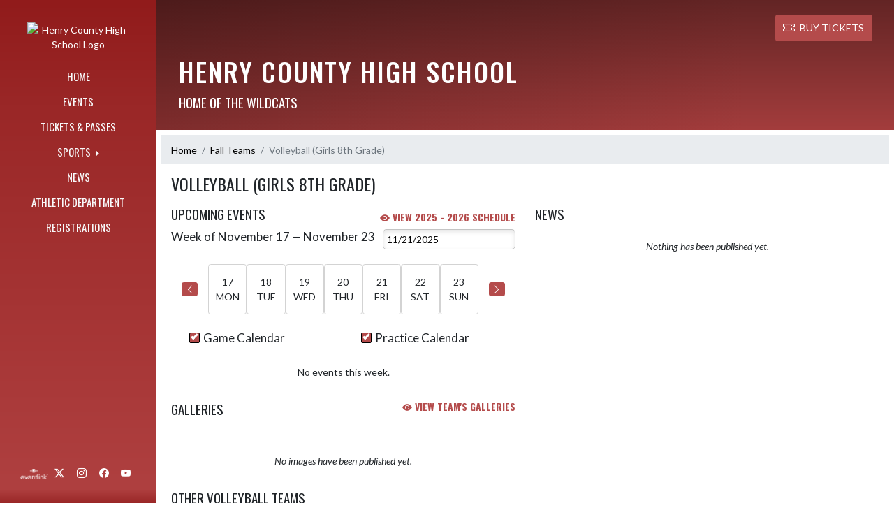

--- FILE ---
content_type: text/html; charset=utf-8
request_url: https://henrycoathletics.com/Team/39f6bf29-1fca-48c6-af01-22a0921c5d0f/Volleyball%20(Girls%208th%20Grade)
body_size: 30242
content:


<!DOCTYPE html>
<html lang="en">
<head>
    <meta charset="utf-8" />
    <meta name="viewport" content="width=device-width, initial-scale=1.0" />
    <title>Volleyball (Girls 8th Grade) - Henry County High School</title>
    <meta name="description" content="" />
    <meta property="og:image" content="https://static.eventlink.com/public/31c0a93b-5700-4311-aa48-28f3c2e8876d/690980c3-95bd-42ad-9f33-4e590bd98b90/blob" />
    <meta name="twitter:image" content="https://static.eventlink.com/public/31c0a93b-5700-4311-aa48-28f3c2e8876d/690980c3-95bd-42ad-9f33-4e590bd98b90/blob" />
    <link href="https://cdn.jsdelivr.net/npm/bootstrap@5.1.3/dist/css/bootstrap.min.css" rel="stylesheet" crossorigin="anonymous">
    <link rel="stylesheet" href="/lib/mobiscroll/css/mobiscroll.jquery.min.css?v=_hDjU0bS-9Af_yN-psDaKyTWMWbW_pKiuvq3iNJPeq4">
    
        <link rel="shortcut icon" type="image/x-icon" href="https://static.eventlink.com/public/31c0a93b-5700-4311-aa48-28f3c2e8876d/690980c3-95bd-42ad-9f33-4e590bd98b90/blob" />
    <style>
        :root {
            --primary-color: #a21f1f;
            --tinted10-color: #AB3535FF;
            --tinted15-color: #AF4040FF;
            --tinted20-color: #B44B4BFF;
            --tinted60-color: #D9A5A5FF;
            --tinted90-color: #F5E8E8FF;
            --shaded-color: #911B1BFF;
            --shaded30-color: #711515FF;
            --secondary-color: #fefffd;
            --secondary-tinted10-color: #FEFFFDFF;
            --averageGrey: #858585FF;
            --primarySaturationCap: #9A2727FF;
            
            --primary-gallery-gradient-start: #a21f1f77;
            --primary-gallery-gradient-end: #a21f1f99;
        }
    </style>


    <script>window.onContentReady = function (callback) { if (document.readyState === 'loading') { document.addEventListener('DOMContentLoaded', callback); } else { callback(); } }</script>
    <link rel="stylesheet" href="/css/site.css?v=2iCqvjLC_bJ4cQP-7vw-lYpFrVRgluVngEaFUew8Pl8" />
    <link rel="stylesheet" href="https://cdn.jsdelivr.net/npm/bootstrap-icons@1.11.0/font/bootstrap-icons.css">
    
    <link rel="stylesheet" href="/css/fontawesome.css">
    <link rel="stylesheet" href="/css/brands.css">
    <link rel="stylesheet" href="/css/solid.css">
    <link rel="stylesheet" href="/css/regular.css">
    <link rel="stylesheet" href="/css/all.css">
    
    <link rel="preconnect" href="https://fonts.googleapis.com">
    <link rel="preconnect" href="https://fonts.gstatic.com" crossorigin>
    <link href="https://fonts.googleapis.com/css2?family=Oswald:wght@200..700&display=swap" rel="stylesheet">
    <link href="https://fonts.googleapis.com/css2?family=Lato:ital,wght@0,100;0,300;0,400;0,700;0,900;1,100;1,300;1,400;1,700;1,900&display=swap" rel="stylesheet">
    <link rel="stylesheet" href="https://fonts.googleapis.com/icon?family=Material+Icons">
    <link rel="stylesheet" href="https://cdn.jsdelivr.net/npm/@splidejs/splide@latest/dist/css/splide.min.css">
    <link href="//cdn.jsdelivr.net/npm/featherlight@1.7.14/release/featherlight.min.css" type="text/css" rel="stylesheet"/>
    <link href="//cdn.jsdelivr.net/npm/featherlight@1.7.14/release/featherlight.gallery.min.css" type="text/css" rel="stylesheet"/>
        <script async defer data-domain="31c0a93b-5700-4311-aa48-28f3c2e8876d" src="https://plausible.io/js/plausible.outbound-links.js"></script>
    <script>
        (function(){var w=window;var ic=w.Intercom;if(typeof ic==="function"){ic('reattach_activator');ic('update',w.intercomSettings);}else{var d=document;var i=function(){i.c(arguments);};i.q=[];i.c=function(args){i.q.push(args);};w.Intercom=i;var l=function(){var s=d.createElement('script');s.type='text/javascript';s.async=true;s.src='https://widget.intercom.io/widget/' + "p0b1hik6";var x=d.getElementsByTagName('script')[0];x.parentNode.insertBefore(s, x);};if(document.readyState==='complete'){l();}else if(w.attachEvent){w.attachEvent('onload',l);}else{w.addEventListener('load',l,false);}}})();
    </script>
                        
</head>
<body>
        <div class="custom-flex overflow-hidden">
            <div class="d-none d-md-block">
                <div class="d-print-none">
                    
<div class="h-100 w-side-nav">
    <div class="side-nav w-side-nav d-none custom-flex flex-column gradient-navbar ">
        <div class="d-flex container text-center">
                <a class="d-flex mx-auto" href="/">
                    <img src="https://static.eventlink.com/public/31c0a93b-5700-4311-aa48-28f3c2e8876d/690980c3-95bd-42ad-9f33-4e590bd98b90/blob" alt="Henry County High School Logo" class="site-logo" />
                </a>
        </div>
        <ul class="navbar-nav mt-4 f4 desktop-view-menu">
            
    <li class="nav-item">
        <a class="nav-link text-light" href="/">HOME</a>
    </li>
    <li class="nav-item">
        <a class="nav-link text-light" href="/Events">EVENTS</a>
    </li>
         <li class="nav-item">
            <a class="nav-link text-light" href="/Tickets">TICKETS & PASSES</a>
        </li>
    
    
    <li class="nav-item dropend info-menu">
        <a href="#" class="nav-link text-light dropdown-toggle" data-bs-toggle="dropdown" aria-expanded="false">SPORTS </a>      
        <div class="dropdown-menu bg-dropend">
            <a class="dropdown-item text-light" href="/Teams/Fall">Fall</a>
            <a class="dropdown-item text-light" href="/Teams/Winter">Winter</a> 
            <a class="dropdown-item text-light" href="/Teams/Spring">Spring</a> 
            <a class="dropdown-item text-light" href="/Teams/Summer">Summer</a> 
        </div>
    </li>    
    <li class="nav-item">
        <a class="nav-link text-light" href="/News">NEWS</a>
    </li>
    <li class="nav-item">
        <a class="nav-link text-light" href="/AthleticDepartment">ATHLETIC DEPARTMENT</a>
    </li>
    <li class="nav-item">
        <a class="nav-link text-light" href="/Registrations">REGISTRATIONS</a>
    </li>
    
    
    
    <style>
        @media (max-width: 768px) {
            .col-lg-30-percent {
                width: 100%;
                margin-left: 0;
            }
            
            .big-menu-container {
                max-width: 100%;
            }
        }
    </style>


        </ul>
        <div id="social-icons container" class=" mt-auto">
            <div class="row mx-0 justify-content-around">
                <a class="social-icon bg-el-icon" href="https://eventlink.com/login" target="_blank">
                    <img src="/images/EL-logo-white.png" class="el-icon" alt="Eventlink Logo"/>                
                </a>
                    <a class="social-icon bg-social-icon" href="https://twitter.com/henryathletics" target="_blank" rel="noopener">
                        <i class="bi bi-twitter-x"></i><span class="visually-hidden">X</span>
                    </a>
                    <a class="social-icon bg-social-icon" href="https://instagram.com/hc_wildcat_athletics" target="_blank" rel="noopener"> 
                        <i class="bi bi-instagram"></i><span class="visually-hidden">Instagram</span>
                    </a>
                    <a class="social-icon bg-social-icon" href="https://facebook.com/https://www.facebook.com/HenryHSKY" target="_blank" rel="noopener">
                        <i class="bi bi-facebook"></i><span class="visually-hidden">Facebook</span>
                    </a>
                    <a class="social-icon bg-social-icon" href="https://youtube.com/WSENtv" target="_blank" rel="noopener">
                        <i class="bi bi-youtube"></i><span class="visually-hidden">YouTube</span>
                    </a>
            </div>
        </div>
    </div>
</div>

                </div>
            </div>
            <div class="d-flex flex-column flex-grow-1 min-vh-100">
                <div class="d-flex flex-column">
                    <header class="d-print-none">
                        


    <nav class="navbar navbar-expand-custom navbar-toggleable-lg navbar-dark gradient-navbar">
        <div class="container" >
            <div class="navbar-brand" style="height:auto; width:15%">
                    <a class="d-flex mx-auto" href="/">
                        <img src="https://static.eventlink.com/public/31c0a93b-5700-4311-aa48-28f3c2e8876d/690980c3-95bd-42ad-9f33-4e590bd98b90/blob" alt="Henry County High School Logo" class="img-fluid site-logo-header" />
                    </a>
            </div>
                <a role="button" class="btn custom-none rounded" href="/Tickets">
                    <i class="bi bi-ticket-perforated larger"></i><span class="d-none d-sm-block ps-2"> BUY TICKETS</span>
                </a>
            
            <a href="/Announcements">
                <span id="ring-mobile" class="ring-mobile ping d-none"></span>
                <i id="notification-bell" class="bi bi-bell-fill bell-size bell-icon-mobile d-none position-relative">
                    <span id="announcements-count" class="position-absolute top-0 start-120 translate-middle badge rounded-pill bg-secondary">
                        <span class="visually-hidden">announcements</span>
                    </span>
                </i>
            </a>        
                   
            <button class="navbar-toggler" type="button" data-bs-toggle="collapse" data-bs-target=".navbar-collapse" aria-controls="navbarSupportedContent"
                    aria-expanded="false" aria-label="Toggle navigation">
                <span class="navbar-toggler-icon"></span>
            </button>
            <div class="navbar-collapse collapse">
                <ul class="navbar-nav f2 mobile-view-menu">
                    
    <li class="nav-item">
        <a class="nav-link text-light" href="/">HOME</a>
    </li>
    <li class="nav-item">
        <a class="nav-link text-light" href="/Events">EVENTS</a>
    </li>
         <li class="nav-item">
            <a class="nav-link text-light" href="/Tickets">TICKETS & PASSES</a>
        </li>
    
    
    <li class="nav-item dropend info-menu">
        <a href="#" class="nav-link text-light dropdown-toggle" data-bs-toggle="dropdown" aria-expanded="false">SPORTS </a>      
        <div class="dropdown-menu bg-dropend">
            <a class="dropdown-item text-light" href="/Teams/Fall">Fall</a>
            <a class="dropdown-item text-light" href="/Teams/Winter">Winter</a> 
            <a class="dropdown-item text-light" href="/Teams/Spring">Spring</a> 
            <a class="dropdown-item text-light" href="/Teams/Summer">Summer</a> 
        </div>
    </li>    
    <li class="nav-item">
        <a class="nav-link text-light" href="/News">NEWS</a>
    </li>
    <li class="nav-item">
        <a class="nav-link text-light" href="/AthleticDepartment">ATHLETIC DEPARTMENT</a>
    </li>
    <li class="nav-item">
        <a class="nav-link text-light" href="/Registrations">REGISTRATIONS</a>
    </li>
    
    
    
    <style>
        @media (max-width: 768px) {
            .col-lg-30-percent {
                width: 100%;
                margin-left: 0;
            }
            
            .big-menu-container {
                max-width: 100%;
            }
        }
    </style>


                </ul>
            </div>
        </div>
    </nav>
    <div id="header-bg-img">
    </div>
    <div class="gradient-header-monochrome gradient-header-layout"></div>
    <div id="banner">
        <div class="gradient-overlay">
            <div class="container text-white pt-4 pb-4 d-md-block d-flex flex-column-reverse">
                <div class="d-md-flex justify-content-end mx-4">
                        <a role="button" class="btn rounded text-white custom-flex align-items-center d-none bg-tinted20-color" style="max-height:3rem;" href="/Tickets">
                            <i class="bi bi-ticket-perforated me-2" style="font-size:larger"></i>BUY TICKETS
                        </a>
                </div>
                <div class="d-flex justify-content-between align-items-center mt-4 mx-4">
                    <div>
                        <h1 class="text-uppercase h1-smaller">Henry County High School</h1>
                        <h2 class="text-uppercase h2-smaller">Home of the Wildcats</h2>
                    </div>
                    <div class="d-none d-lg-block animate">
                        

                    </div>            
                </div>
            </div>
        </div>
    </div>

<script>
    window.onContentReady(() => {
        if (document.getElementById('score-ticker')) {
            var splide = new Splide('#score-ticker', {
                type: 'loop',
                perPage: 1,
                perMove: 1,
                //rewind: true,
                autoWidth: true,
                pagination: false,
                pauseOnHover: true,
                pauseOnFocus: true,
                autoplay: false,
                interval: 4000
            });
            
            splide.on('overflow', function (isOverflowing) {
                splide.go(0);
                
                splide.options = {
                    arrows: isOverflowing,
                    drag: isOverflowing,
                    clones: isOverflowing ? undefined : 0,
                    autoplay: isOverflowing
                };
            });
            
            splide.mount();
        }
    });
</script>
                    </header>
                </div>

                <div class="d-flex flex-column flex-grow-1">
                    <main class="d-flex flex-column flex-grow-1 justify-content-between">
                        

    <div class="container px-0 mb-2" id="team-page">
        
<nav aria-label="breadcrumb" class="d-print-none">
    <ol class="breadcrumb mx-2 mt-2">
            <li class="breadcrumb-item " ><a href="/" class="link">Home</a></li>
            <li class="breadcrumb-item " ><a href="/Teams/Fall" class="link">Fall Teams</a></li>
            <li class="breadcrumb-item active" aria-current=&quot;page&quot;><a class="">Volleyball (Girls 8th Grade)</a></li>
    </ol>
</nav>

        <div class="row mx-4 mb-2">
            <h2 class="f1">Volleyball (Girls 8th Grade)</h2>
        </div>
        <div class="row mx-4">
            <div id="teams-upcoming-events" class="col-xl-6 px-0 pe-xl-3">
                <div class="d-flex flex-row mb-2">
                    <h2 class="flex-grow-1 m-0">UPCOMING EVENTS</h2>
                    <a class="align-self-end f4 fw-bold link" href="/Events?for=d894f0d7-671a-4846-b8c0-173b447629c6&amp;from=2025-07-06&amp;to=2026-07-05&amp;team=Volleyball%20(Girls%208th%20Grade)&amp;teamID=39f6bf29-1fca-48c6-af01-22a0921c5d0f"><i class="bi bi-eye-fill"></i> View 2025 - 2026 Schedule</a>
                </div>

                

<script src="/js/events-component.js?v=d9YmfQGJt1xsPr1sOhVrka5pBbFgSpwyfMfDUm1GxfU"></script>

    <script type="text/javascript">
        let calendarId = 'd894f0d7-671a-4846-b8c0-173b447629c6';
let practiceCalendarID = '7bb9ca03-648a-46ef-bb80-465ece6de2e1'; toggleCalendar({checked:true}, practiceCalendarID, 5);
        toggleCalendar({checked:true}, calendarId, 5);
    </script>

<div id="week-data"></div>

<!--Need this div to identify which template we are using in event-component.js-->
    <div id=""></div>

<script id="week-template" type="text/x-handlebars-template">
    <div class="d-flex flex-column flex-sm-row justify-content-between align-items-center mb-2">
        <h3>Week of {{ startDate }} &mdash; {{ endDate }}</h3>
        <label class="visually-hidden-focusable" for="week-picker">Select Week</label>
        <input id="week-picker" type="date" min="{{ minDate }}" max="{{ maxDate }}" value="{{ selectedDate }}" />
    </div>
    <div id="week-calendar">
        <div class="container d-none d-md-block">
            <div class="row flex-nowrap align-items-center py-3">
                <div class="col px-0">
                    <button type="button" id="previous-week" class="btn rounded mx-auto d-flex justify-content-center align-items-center" aria-label="Previous Week"><i class="bi bi-chevron-left"></i></button>
                </div>
                {{#each days}}
                <div id="calendar-day" class="col box rounded text-center pt-3 pb-3">
                    <div>{{ this.dayOfMonth }}</div>
                    <div class="text-uppercase">{{ this.dayOfWeek }}</div>
                </div>
                {{/each}}
                <div class="col px-0">
                    <button type="button" id="next-week" class="btn rounded  mx-auto d-flex justify-content-center align-items-center" aria-label="Next Week"><i class="bi bi-chevron-right"></i></button>
                </div>
            </div>
        </div>
    </div>
</script>

    <div class="container mt-2 mb-4">
        <div class="row ">
            <div class="col-sm-6 px-0">
                <div class="form-check f3">
                    <label class="form-check-label" for="checkboxGame">Game Calendar
                        <input class="form-check-input" type="checkbox" value="gameChk" id="checkboxGame" name="checkboxGame" onclick="toggleCalendar(this, calendarId, 5);" checked="checked"/>
                        <span class="vmark"></span>
                    </label>
                </div>
            </div>
            <div class="col-sm-6 px-0">
                <div class="form-check f3">
                    <label class="form-check-label" for="checkboxPractice">Practice Calendar
                        <input class="form-check-input" type="checkbox" value="practiceChk" id="checkboxPractice" onclick="toggleCalendar(this, practiceCalendarID, 5);" checked="checked"/>
                        <span class="vmark"></span>
                    </label>
                </div>
            </div>
        </div>
    </div>

<div class="mt-4" id="events-data"></div>
<div id="pagination-container"></div>


<script id="events-template" type="text/x-handlebars-template">
    {{#if isLoading}}
        <div class="d-flex justify-content-center p-4">
            <div class="spinner-border"></div>
        </div>
    {{/if}}
    {{#unless isLoading}}
        {{#if isError}}
            <p class="m-3">{{ errorMessage }}</p>
        {{/if}}
        {{#unless isError}}
            {{#unless events}}
                <p class="m-3 text-center">No events this week.</p>
            {{/unless}}
            {{#each events}}
                <div class="d-flex mt-3 w-100">
                    <div class="w-100">
                        <h4 class="fw-bold text-uppercase">{{ this.primaryCalendarTitle }} - {{ this.title }} {{#if this.isGame}} {{#if this.isHome}} (H) {{else}} (A) {{/if}} {{/if}}</h4>
                        <div class="d-flex">
                            <div class="text-nowrap">
                                <span class="text-danger">{{#if this.cancelDateTime }} CANCELED - {{/if}}</span>
                                <span>{{ this.formattedStartDate }}</span>
                                <span>{{ this.formattedStartTime }}</span>
                            </div>
                            <div class="dotted-fill w-100"></div>
                        </div>
                    </div>
                    {{#if this.ticketConfigurationEvents.[0].ticketConfigurationID}}
                        <div class="p-1" aria-label="Buy Tickets" data-bs-toggle="tooltip" data-bs-placement="top" title="Purchase Tickets {{ this.tooltipAddition }}">
                            <a  href="https://public.eventlink.com/tickets?t={{this.ticketConfigurationEvents.[0].ticketConfigurationID}}" target="_blank" 
                                class="btn btn-lg rounded btn-color w-100 d-flex align-items-center f4 {{ this.disabledClass }}" >
                                <i class="bi bi-ticket-perforated"></i>
                            </a>
                        </div>
                    {{/if}}  
                    <div class="p-1">
                        <a href="/Event/{{this.id}}" class="btn btn-color btn-lg rounded w-100 d-flex align-items-center f4" aria-label="Event Details"><span class="d-none d-md-block ps-2 pe-2 text-nowrap">DETAILS </span><i class="bi bi-search pe-md-2"></i></a>
                    </div>      
                </div>
            {{/each}}
        {{/unless}}
    {{/unless}}
</script>



            </div>

            <div id="teams-news" class="col-xl-6 px-0 ps-xl-3">
                <h2>NEWS</h2>
                

<div>
        <div class="text-center mt-4" >
            <p><i>Nothing has been published yet.</i></p>         
        </div>
</div>
            </div>  
        </div>
    </div>
    <div class="container px-0 mt-2 mb-2">
        <div class="row mx-4">
            <div id="teams-images" class="col-xl-6 px-0 pe-xl-3">
                <div class="row justify-content-between">
                    <h2 class="col-4 ps-0">GALLERIES</h2>
                    <div class="col-6 pe-0 text-end">
                        <a class="fw-bold f4 link d-block" href="/Galleries?for=d894f0d7-671a-4846-b8c0-173b447629c6"><i class="bi bi-eye-fill"></i> VIEW TEAM'S GALLERIES</a>
                    </div>
                </div>
                <div class="row justify-content-center">
                    <div class="">
                        
    <div class="text-center mt-5" >
        <p><i>No images have been published yet.</i></p>         
    </div>

<script>  
    document.addEventListener( 'DOMContentLoaded', function() {
        const splideElements = $('#gallerySplide');
	    var galleryHeight = '60vh';
	    if (false) {
		    galleryHeight = '69vh';
	    }

        if (splideElements.length === 0) {
            return;
        }

		if ( 0  === 1) {
			const splide = new Splide(splideElements[0], {
				type: 'loop',
				fixedHeight: galleryHeight,
				//heightRatio: 0.666,
				autoplay: false,
				pagination: false,
				arrows: false
			});

			splide.mount();		}
		else {
			const splide = new Splide(splideElements[0], {
            type: 'loop',
            fixedHeight: galleryHeight,
            //heightRatio: 0.666,
            autoplay: true,
            lazyLoad: 'nearby',
            pauseOnHover: true,
            updateOnMove: true
			});

			splide.mount();
		}        
        
    });
</script>
                    </div>
                </div>
            </div>
        </div>
    </div>
    
    
    <div class="container px-0 mt-2 mb-2"> 
        <div class="row mx-4">
            <div class="col-md-12 px-0">
                <h2 class="text-uppercase">Other Volleyball Teams</h2>
                <ul class="mt-4 row list-unstyled">
                        <li class="mb-1 col-md-3">
                            <a class="mt-0 mb-1 link fw-bold" href="/Team/8def9530-921a-4eb4-8a3c-7b2041ef8d64/Volleyball%20(Girls%206th%20Grade)"><i class="bi bi-eye-fill"></i> Volleyball (Girls 6th Grade)</a>
                        </li>
                        <li class="mb-1 col-md-3">
                            <a class="mt-0 mb-1 link fw-bold" href="/Team/68c0b5cf-75f5-423d-86f4-fdb11bbb93ef/Volleyball%20(Girls%207th%20Grade)"><i class="bi bi-eye-fill"></i> Volleyball (Girls 7th Grade)</a>
                        </li>
                        <li class="mb-1 col-md-3">
                            <a class="mt-0 mb-1 link fw-bold" href="/Team/db0847d2-6ac1-4654-a728-fa112c711159/Volleyball%20(Girls%20Freshman)"><i class="bi bi-eye-fill"></i> Volleyball (Girls Freshman)</a>
                        </li>
                        <li class="mb-1 col-md-3">
                            <a class="mt-0 mb-1 link fw-bold" href="/Team/a9eb2937-fe24-42eb-9206-1c58cfa5f629/Volleyball%20(Girls%20JV)"><i class="bi bi-eye-fill"></i> Volleyball (Girls JV)</a>
                        </li>
                        <li class="mb-1 col-md-3">
                            <a class="mt-0 mb-1 link fw-bold" href="/Team/b9c6a075-737d-49d8-a20b-c8a606c36b06/Volleyball%20(Girls%20V)"><i class="bi bi-eye-fill"></i> Volleyball (Girls V)</a>
                        </li>
                </ul>
            </div>
        </div>
    </div>



        <div id="support-banner" class="text-center bg-white py-5 px-4 d-print-none">
            <div class="row justify-content-center align-items-center h-100">
                <h2 class="text-uppercase my-auto mx-3 w-auto">SHOW SUPPORT FOR Henry County High School</h2>
                    <a role="button" class="btn btn-lg rounded primary-btn f4 mx-3 w-auto" style="max-width: 200px;" href="/Tickets">
                        <i class="bi bi-ticket-perforated primary-btn me-2" style="font-size:larger"></i>BUY TICKETS
                    </a>
            </div>
        </div>


<div id="sponsors-component" class="d-print-none" style="background: white !important;">
</div>

<script>
    window.onContentReady(() => {
        var $grids = $('.masonry').masonry({ 
            columnWidth: ".grid-sizer", 
            percentPosition: true, 
            itemSelector: ".item"
        });
        
        $grids.imagesLoaded().progress(function () {
            $grids.masonry('layout');
        });
    });
</script>
                    </main>
                </div>

                <div class="d-flex flex-column">
                    <footer>
                        
<div id="footer" class="p-4 gradient-footer">
    <div class="container text-white">
        <div class="row justify-content-between pb-2">
            <div class="col-auto px-0">
                <h2 class="text-uppercase">Henry County High School</h2>
            </div>
            <div class="col-auto px-0">
                <p class=" text-xs-start text-md-end"> Powered By <img class="el-logo-footer" src="/images/EL-logo-white.png" alt="Eventlink logo"/></p> 
            </div>
        </div>
        <div class="row justify-content-between pb-2">
            <div class="w-auto">
                <div>1120 EMINENCE RD</div>
                <div></div>
                <div>NEW CASTLE, KY 40050</div>
                <div>502-845-8670</div>
            </div>
            <div class="text-xs-start text-sm-end w-auto">
                <div>
                    <a href="https://sdiinnovations.com/privacy/">Privacy Policy</a>
                </div>
                <div>
                    <a href="https://sdiinnovations.com/terms/">Terms Of Service</a>
                </div>
                <div>
                    <div class="gtranslate_wrapper"></div>
                    <script>window.gtranslateSettings = {"default_language":"en","native_language_names":true,"detect_browser_language":true,"languages":["en","es"],"wrapper_selector":".gtranslate_wrapper"}</script>
                    <script src="https://cdn.gtranslate.net/widgets/latest/ln.js" defer></script>
                </div>
                    <button class="button-to-link" onclick="ToggleHighContrast()" type="submit" aria-pressed="false" aria-label="Toggle high contrast mode for better visibility">Toggle High Contrast Mode</button>
            </div>
        </div>
        <div class="row pt-3 justify-content-center" style="font-size:12px;"> &copy; 2025 - Henry County High School All Rights Reserved</div>
    </div>
</div>

<script type="text/javascript">
    function ToggleHighContrast() {
        if (HasCookie("highContrast=true")) {
            document.cookie = "highContrast=; path=/;";
        } else {
            document.cookie = "highContrast=true; path=/;";
        }
        
        location.reload();
    }
    
    function HasCookie(cookieName) {
        return document.cookie.match(cookieName);
    }
</script>
                    </footer>
                </div>
            </div>
        </div>

    <script src="/lib/jquery/dist/jquery.min.js?v=9_aliU8dGd2tb6OSsuzixeV4y_faTqgFtohetphbbj0"></script>
    <script src="https://cdn.jsdelivr.net/npm/bootstrap@5.1.3/dist/js/bootstrap.bundle.min.js"  crossorigin="anonymous"></script>
    <script src="/lib/mobiscroll/js/mobiscroll.jquery.min.js?v=B4DGrceAFRPDdc1EkyOLSqqHd1xZ_FJRuMyIygweosE"></script>
    <script src="/js/site.js?v=MUSeOo-E_yXsGUkU353Un1U4diD1-pk_2giQvYy-C9w"></script>    
    <script src="https://cdn.jsdelivr.net/npm/@splidejs/splide@latest/dist/js/splide.min.js"></script>
    <script src="https://cdnjs.cloudflare.com/ajax/libs/handlebars.js/4.0.7/handlebars.min.js"></script>
    <script src="https://unpkg.com/masonry-layout@4.2.2/dist/masonry.pkgd.min.js"></script>    
    <script src="https://unpkg.com/imagesloaded@5/imagesloaded.pkgd.min.js"></script>  
    <script src="//cdn.jsdelivr.net/npm/featherlight@1.7.14/release/featherlight.min.js" type="text/javascript" charset="utf-8"></script>
    <script src="//cdn.jsdelivr.net/npm/featherlight@1.7.14/release/featherlight.gallery.min.js" type="text/javascript" charset="utf-8"></script>
    <script src="//cdnjs.cloudflare.com/ajax/libs/detect_swipe/2.1.1/jquery.detect_swipe.min.js"></script>
    <script src="/js/pagination.min.js?v=c3ZuGOHCmmMhPJlzMcCMogPfs0n1-cpQLeSD4rZTylg"></script>
    <script src="https://js.stripe.com/v3/" async defer></script>    

    <script>
    $(function () {
      $('[data-bs-toggle="tooltip"]').tooltip()
    })
    
    eventlink = {
        organizationID: '31c0a93b-5700-4311-aa48-28f3c2e8876d'    
    }
    </script>

    
    <script type="text/javascript">
        $('.animate-icons').on('click', function (e) {
            e.preventDefault();
            var self = this;
            $(self).next().toggleClass('show');
            $(self).children("i").toggleClass('bi-chevron-right bi-chevron-down')
        });
	</script>
    
    <script type="text/javascript">		
         window.onContentReady(() => {
          const tableEl = document.querySelector('table');
          const thEls = tableEl.querySelectorAll('thead th');		  
          const tdLabels = Array.from(thEls).map(el => el.innerText);		  
          tableEl.querySelectorAll('tbody tr').forEach( tr => {
            Array.from(tr.children).forEach( 
              (td, ndx) =>  td.setAttribute('label', tdLabels[ndx])
            );
          });		
        });
    </script>

</body>
</html>


--- FILE ---
content_type: text/javascript
request_url: https://henrycoathletics.com/js/events-component.js?v=d9YmfQGJt1xsPr1sOhVrka5pBbFgSpwyfMfDUm1GxfU
body_size: 7235
content:
let eventsTemplate;
let weekTemplate;

let maxDate;
let minDate;
let selectedDate;
let startDate;

let calendarIDs = [];

let usingKeys;

function convertDateStringFromPicker(dateString) {
    const dateParts = dateString.split('-');

    return new Date(dateParts[0], parseInt(dateParts[1]) - 1, dateParts[2]);
}

function formatDateForPicker(date) {
    return `${date.getFullYear()}-${(date.getMonth() + 1).toString().padStart(2, "0")}-${date.getDate().toString().padStart(2, "0")}`;
}

function refreshDays() {
    const days = [...Array(7).keys()].map(i => {
        const date = new Date(startDate);

        date.setDate(startDate.getDate() + i);

        return {
            dayOfMonth: date.getDate().toString().padStart(2, "0"),
            dayOfWeek: date.toLocaleDateString('en-US', { weekday: 'short' })
        };
    });

    const endDate = new Date(startDate);
    endDate.setDate(startDate.getDate() + 6);

    const weekData = {
        days,
        selectedDate: formatDateForPicker(selectedDate),
        startDate: `${startDate.toLocaleString('en-US', { month: 'long' })} ${startDate.getDate()}`,
        endDate: `${endDate.toLocaleString('en-US', { month: 'long' })} ${endDate.getDate()}`,
        minDate: formatDateForPicker(minDate),
        maxDate: formatDateForPicker(maxDate)
    };

    $('#week-data').html(weekTemplate(weekData));

    $('#week-picker').change((e) => {
        if (usingKeys) {
            return;
        }

        selectedDate = convertDateStringFromPicker(e.target.value);

        refresh();
    });

    $('#week-picker').keypress((e) => {
        if (e.keyCode === 13) {
            const date = convertDateStringFromPicker(e.target.value);

            if (date.getFullYear() < 1000) {
                return;
            }

            selectedDate = date;

            refresh();

            usingKeys = false;

            return;
        }

        usingKeys = true;
    });

    $('#week-picker').blur(() => {
        usingKeys = false;
    });

    $('#previous-week').click(() => {
        selectedDate.setDate(selectedDate.getDate() - 7);

        refresh();
    });

    $('#next-week').click(() => {
        selectedDate.setDate(selectedDate.getDate() + 7);

        refresh();
    });
}

function toggleCalendar(caller, calendarID) {
    if (caller.checked) {
        // show events for calendarID
        calendarIDs.push(calendarID);
    }
    else {
        // remove events for calendarID
        calendarIDs = calendarIDs.filter(function (c) { return c != calendarID; });
    }

    if (window.$) {
        // Only call refreshEvents after jQuery has init
        refreshEvents(eventCount);
    }
}

function refreshEvents() {
    showEventsLoading();

    //const weekStartDate = new Date(startDate);
    //const requestStartDate = new Date(selectedDate);
    const requestStartDate = new Date(startDate);

    const endDate = new Date(requestStartDate);
    endDate.setDate(requestStartDate.getDate() + 6);

    $.ajax({
        url: "?handler=Events", type: 'GET', dataType: 'json',
        data: {
            startDate: requestStartDate.toISOString(),
            endDate: endDate.toISOString(),
            calendarIds: calendarIDs
        },
        traditional: true, // Sends arrays as &ids=x&ids=x instead of &ids[]=x
        success: (eventsResponse) => {
            if (startDate.getTime() !== requestStartDate.getTime()) {
                return;
            }

            try {
                const events = eventsResponse.map(event => ({
                    ...event,
                    formattedStartDate: `${event.startDateTime.month}/${event.startDateTime.day}/${event.startDateTime.year}`,
                    formattedStartTime: (event.isAllDay) ? "ALL DAY" : (event.isTimeTBD) ? "TBD" : `${event.startDateTime.clockHourOfHalfDay}:${event.startDateTime.minute.toString().padStart(2, "0")} ${(event.startDateTime.hour > 11) ? "PM" : "AM"}`,
                    
                    disabledClass: (event.isPastEvent) ? "disabled" : "",
                    tooltipAddition: (event.isPastEvent) ? "(Past Event)" : ""
                }));

                showEvents(events);
            }
            catch (err) {
                console.error(err);
                showEventsError("Events could not be loaded.");
            }
        },
        error: (err) => {
            console.error(err);
            showEventsError(err.responseJSON?.userMessage || "Events could not be loaded.");
        }
    });
}

function refresh() {
    const date = new Date(selectedDate);
    const weekStart = date.getDate() - correctMod(date.getDay() - 1, 7);

    startDate = new Date(date.setDate(weekStart));

    refreshDays();
    refreshEvents();
}
function showEventsError(errorMessage) {
    $('#events-data').html(eventsTemplate({ isError: true, errorMessage }));
}

function correctMod(input, mod) {
    // For -1 % 7 Javascript will return -1 instead of 6
    // See https://stackoverflow.com/a/4467559
    return ((input % mod) + mod) % mod;
}

function showEventsLoading() {
    $('#events-data').html(eventsTemplate({ isLoading: true }));
}

function showEvents(events) {
    var $paginationContainer = $('#pagination-container');
    const eventCount = $('#highlight').length ? 13 : 5;
    if (events && events.length) {
        $paginationContainer.show();
    } else {
        $paginationContainer.hide();
    }
    $paginationContainer.pagination({
        dataSource: events,
        pageSize: eventCount,
        callback: function (data, pagination) {
            let $eventsDataContainer = $('#events-data');
            $eventsDataContainer.html(eventsTemplate({ events: data }));
            $('[data-bs-toggle="tooltip"]', $eventsDataContainer).tooltip();
        }
    });

    // to target the page that has event dates corresponding to the selected date (date picker box).
    var totalPages = $paginationContainer.pagination('getTotalPage'); // get total pages of events for that week
    var dataOnPage = [];
    var formattedSelectedDate = formatDateForPicker(selectedDate);
    var formattedEventDate = '';
    for (let i = 1; i < (totalPages + 1); i++) { // go through all pages
        $paginationContainer.pagination('go', i); // go to page i
        dataOnPage = $paginationContainer.pagination('getSelectedPageData');  // get all events on that page
        for (let j = 0; j < dataOnPage.length; j++) { // browse through events on that page
            formattedEventDate = formatDate(dataOnPage[j]);
            if (formattedSelectedDate == formattedEventDate) return; //if event has matching date with selected date, stay on that page
        }        
    }
}

function formatDate(date) {
    if (date.startDateTime.month.toString().length == 1) date.startDateTime.month = `0${date.startDateTime.month}`;
    if (date.startDateTime.day.toString().length == 1) date.startDateTime.day = `0${date.startDateTime.day}`;
    return `${date.startDateTime.year}-${date.startDateTime.month}-${date.startDateTime.day}`;
}

window.onContentReady(() => {
    eventsTemplate = Handlebars.compile($('#events-template').html());
    weekTemplate = Handlebars.compile($('#week-template').html());

    minDate = new Date(new Date().setFullYear(new Date().getFullYear() - 1));
    maxDate = new Date(new Date().setFullYear(new Date().getFullYear() + 2));

    selectedDate = new Date;

    refresh();
});

